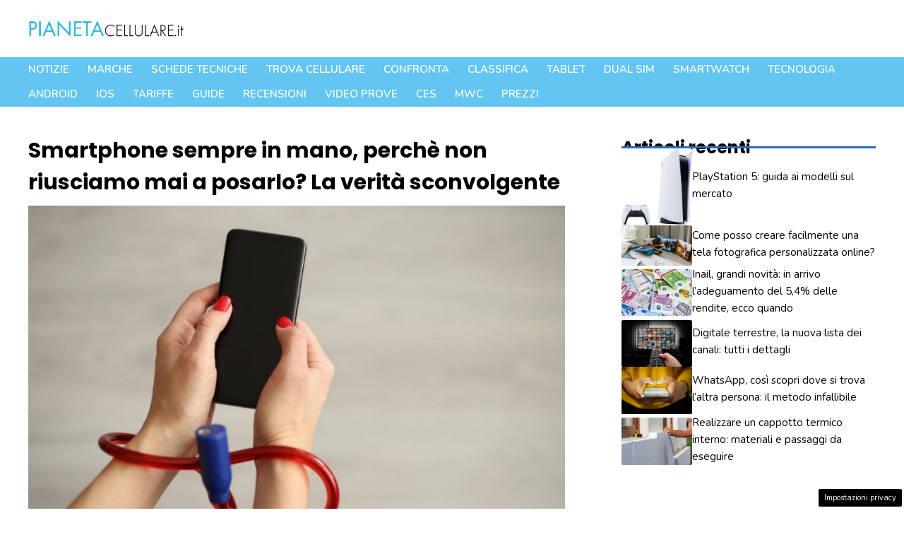

--- FILE ---
content_type: text/html; charset=utf-8
request_url: https://www.google.com/recaptcha/api2/aframe
body_size: 266
content:
<!DOCTYPE HTML><html><head><meta http-equiv="content-type" content="text/html; charset=UTF-8"></head><body><script nonce="TJKYa4Pk9nNbJ8mVye3NSw">/** Anti-fraud and anti-abuse applications only. See google.com/recaptcha */ try{var clients={'sodar':'https://pagead2.googlesyndication.com/pagead/sodar?'};window.addEventListener("message",function(a){try{if(a.source===window.parent){var b=JSON.parse(a.data);var c=clients[b['id']];if(c){var d=document.createElement('img');d.src=c+b['params']+'&rc='+(localStorage.getItem("rc::a")?sessionStorage.getItem("rc::b"):"");window.document.body.appendChild(d);sessionStorage.setItem("rc::e",parseInt(sessionStorage.getItem("rc::e")||0)+1);localStorage.setItem("rc::h",'1769179321111');}}}catch(b){}});window.parent.postMessage("_grecaptcha_ready", "*");}catch(b){}</script></body></html>